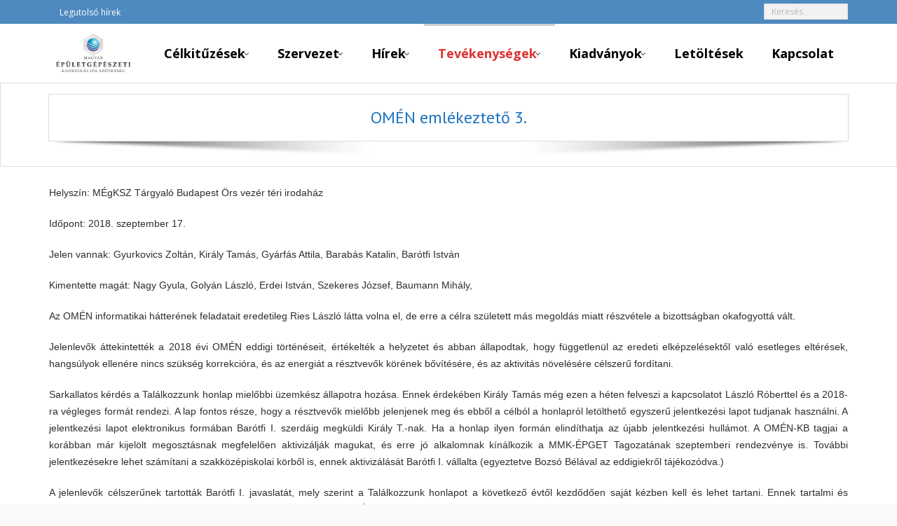

--- FILE ---
content_type: text/html; charset=UTF-8
request_url: https://www.megksz.hu/omen-emlekezteto-3/
body_size: 81489
content:
<!DOCTYPE html>

<html lang="hu">
<head>
<meta name="google-site-verification" content="7QR2CbbhcOLt6DqwyBuqS43JBJY94ftL2QOORlQ0d5A" />
<!-- Google Tag Manager -->
<script>(function(w,d,s,l,i){w[l]=w[l]||[];w[l].push({'gtm.start':
new Date().getTime(),event:'gtm.js'});var f=d.getElementsByTagName(s)[0],
j=d.createElement(s),dl=l!='dataLayer'?'&l='+l:'';j.async=true;j.src=
'https://www.googletagmanager.com/gtm.js?id='+i+dl;f.parentNode.insertBefore(j,f);
})(window,document,'script','dataLayer','GTM-N2WZTV7');</script>
<!-- End Google Tag Manager -->
	<meta charset="UTF-8" />
<meta name="viewport" content="width=device-width" />
<link rel="profile" href="//gmpg.org/xfn/11" />
<link rel="pingback" href="https://www.megksz.hu/xmlrpc.php" />

<title>OMÉN emlékeztető 3. &#8211; Magyar Épületgépészeti Koordinációs Szövetség</title>
<!-- SEO optimised using built in premium theme features from ThinkUpThemes - http://www.thinkupthemes.com/ -->
<meta name="description" content="A Szövetség újragondolt célkitűzése alapvetően az épületgépészet és a környező világ közötti viszonyok értékelése, elemzése, stratégia kidolgozása és egyfajta tükör állítása, melyben a szakterület jól, reálisan látja magát, mozgásterét és tennivalóit."/>
<meta name="keywords" content="MÉgKSZ, épgépkoord, épületgépészet, találkozzunk"/>
<!-- ThinkUpThemes SEO -->

<link rel='dns-prefetch' href='//dl.dropboxusercontent.com' />
<link rel='dns-prefetch' href='//fonts.googleapis.com' />
<link rel='dns-prefetch' href='//s.w.org' />
<link rel="alternate" type="application/rss+xml" title="Magyar Épületgépészeti Koordinációs Szövetség &raquo; hírcsatorna" href="https://www.megksz.hu/feed/" />
<link rel="alternate" type="application/rss+xml" title="Magyar Épületgépészeti Koordinációs Szövetség &raquo; hozzászólás hírcsatorna" href="https://www.megksz.hu/comments/feed/" />
		<script type="text/javascript">
			window._wpemojiSettings = {"baseUrl":"https:\/\/s.w.org\/images\/core\/emoji\/11.2.0\/72x72\/","ext":".png","svgUrl":"https:\/\/s.w.org\/images\/core\/emoji\/11.2.0\/svg\/","svgExt":".svg","source":{"concatemoji":"https:\/\/www.megksz.hu\/wp-includes\/js\/wp-emoji-release.min.js?ver=5.1.21"}};
			!function(e,a,t){var n,r,o,i=a.createElement("canvas"),p=i.getContext&&i.getContext("2d");function s(e,t){var a=String.fromCharCode;p.clearRect(0,0,i.width,i.height),p.fillText(a.apply(this,e),0,0);e=i.toDataURL();return p.clearRect(0,0,i.width,i.height),p.fillText(a.apply(this,t),0,0),e===i.toDataURL()}function c(e){var t=a.createElement("script");t.src=e,t.defer=t.type="text/javascript",a.getElementsByTagName("head")[0].appendChild(t)}for(o=Array("flag","emoji"),t.supports={everything:!0,everythingExceptFlag:!0},r=0;r<o.length;r++)t.supports[o[r]]=function(e){if(!p||!p.fillText)return!1;switch(p.textBaseline="top",p.font="600 32px Arial",e){case"flag":return s([55356,56826,55356,56819],[55356,56826,8203,55356,56819])?!1:!s([55356,57332,56128,56423,56128,56418,56128,56421,56128,56430,56128,56423,56128,56447],[55356,57332,8203,56128,56423,8203,56128,56418,8203,56128,56421,8203,56128,56430,8203,56128,56423,8203,56128,56447]);case"emoji":return!s([55358,56760,9792,65039],[55358,56760,8203,9792,65039])}return!1}(o[r]),t.supports.everything=t.supports.everything&&t.supports[o[r]],"flag"!==o[r]&&(t.supports.everythingExceptFlag=t.supports.everythingExceptFlag&&t.supports[o[r]]);t.supports.everythingExceptFlag=t.supports.everythingExceptFlag&&!t.supports.flag,t.DOMReady=!1,t.readyCallback=function(){t.DOMReady=!0},t.supports.everything||(n=function(){t.readyCallback()},a.addEventListener?(a.addEventListener("DOMContentLoaded",n,!1),e.addEventListener("load",n,!1)):(e.attachEvent("onload",n),a.attachEvent("onreadystatechange",function(){"complete"===a.readyState&&t.readyCallback()})),(n=t.source||{}).concatemoji?c(n.concatemoji):n.wpemoji&&n.twemoji&&(c(n.twemoji),c(n.wpemoji)))}(window,document,window._wpemojiSettings);
		</script>
		<style type="text/css">
img.wp-smiley,
img.emoji {
	display: inline !important;
	border: none !important;
	box-shadow: none !important;
	height: 1em !important;
	width: 1em !important;
	margin: 0 .07em !important;
	vertical-align: -0.1em !important;
	background: none !important;
	padding: 0 !important;
}
</style>
	<link rel='stylesheet' id='siteorigin-panels-front-css'  href='https://www.megksz.hu/wp-content/plugins/thinkup-panels/css/front.css?ver=2.4.9' type='text/css' media='all' />
<link rel='stylesheet' id='thinkup-panels-front-css'  href='https://www.megksz.hu/wp-content/plugins/thinkup-panels/thinkup-customization/css/thinkup-front.css?ver=2.4.9' type='text/css' media='all' />
<link rel='stylesheet' id='wp-block-library-css'  href='https://www.megksz.hu/wp-includes/css/dist/block-library/style.min.css?ver=5.1.21' type='text/css' media='all' />
<link rel='stylesheet' id='contact-form-7-css'  href='https://www.megksz.hu/wp-content/plugins/contact-form-7/includes/css/styles.css?ver=4.9.2' type='text/css' media='all' />
<link rel='stylesheet' id='thinkup-google-fonts-css'  href='//fonts.googleapis.com/css?family=Open+Sans%3A300%2C400%2C600%2C700%7CPT+Sans%3A300%2C400%2C600%2C700%7CRaleway%3A300%2C400%2C600%2C700&#038;subset=latin%2Clatin-ext' type='text/css' media='all' />
<link rel='stylesheet' id='prettyPhoto-css'  href='https://www.megksz.hu/wp-content/themes/Alante_Pro/lib/extentions/prettyPhoto/css/prettyPhoto.css?ver=3.1.6' type='text/css' media='all' />
<link rel='stylesheet' id='thinkup-bootstrap-css'  href='https://www.megksz.hu/wp-content/themes/Alante_Pro/lib/extentions/bootstrap/css/bootstrap.min.css?ver=2.3.2' type='text/css' media='all' />
<link rel='stylesheet' id='dashicons-css'  href='https://www.megksz.hu/wp-includes/css/dashicons.min.css?ver=5.1.21' type='text/css' media='all' />
<link rel='stylesheet' id='font-awesome-css'  href='https://www.megksz.hu/wp-content/themes/Alante_Pro/lib/extentions/font-awesome/css/font-awesome.min.css?ver=4.7.0' type='text/css' media='all' />
<link rel='stylesheet' id='genericons-css'  href='https://www.megksz.hu/wp-content/themes/Alante_Pro/lib/extentions/genericons/genericons.css?ver=3.0.2' type='text/css' media='all' />
<link rel='stylesheet' id='thinkup-shortcodes-css'  href='https://www.megksz.hu/wp-content/themes/Alante_Pro/styles/style-shortcodes.css?ver=1.8.8' type='text/css' media='all' />
<link rel='stylesheet' id='thinkup-style-css'  href='https://www.megksz.hu/wp-content/themes/Alante_Pro/style.css?ver=1.8.8' type='text/css' media='all' />
<link rel='stylesheet' id='thinkup-portfolio-css'  href='https://www.megksz.hu/wp-content/themes/Alante_Pro/styles/style-portfolio.css?ver=1.8.8' type='text/css' media='all' />
<link rel='stylesheet' id='thinkup-responsive-css'  href='https://www.megksz.hu/wp-content/themes/Alante_Pro/styles/style-responsive.css?ver=1.8.8' type='text/css' media='all' />
<script type='text/javascript' src='https://www.megksz.hu/wp-includes/js/jquery/jquery.js?ver=1.12.4'></script>
<script type='text/javascript' src='https://www.megksz.hu/wp-includes/js/jquery/jquery-migrate.min.js?ver=1.4.1'></script>
<script type='text/javascript' src='https://www.megksz.hu/wp-content/themes/Alante_Pro/lib/scripts/plugins/sticky/jquery.sticky.js?ver=true'></script>
<script type='text/javascript' src='https://www.megksz.hu/wp-content/themes/Alante_Pro/lib/scripts/plugins/videoBG/jquery.videoBG.js?ver=0.2'></script>
<script type='text/javascript'>
/* <![CDATA[ */
var PiTweetScroll = {"ajaxrequests":"https:\/\/www.megksz.hu\/wp-admin\/admin-ajax.php"};
/* ]]> */
</script>
<script type='text/javascript' src='https://www.megksz.hu/wp-content/themes/Alante_Pro/lib/widgets/twitterfeed/js/jquery.tweetscroll.js?ver=5.1.21'></script>
<link rel='https://api.w.org/' href='https://www.megksz.hu/wp-json/' />
<link rel="EditURI" type="application/rsd+xml" title="RSD" href="https://www.megksz.hu/xmlrpc.php?rsd" />
<link rel="wlwmanifest" type="application/wlwmanifest+xml" href="https://www.megksz.hu/wp-includes/wlwmanifest.xml" /> 
<meta name="generator" content="WordPress 5.1.21" />
<link rel="canonical" href="https://www.megksz.hu/omen-emlekezteto-3/" />
<link rel='shortlink' href='https://www.megksz.hu/?p=12387' />
<link rel="alternate" type="application/json+oembed" href="https://www.megksz.hu/wp-json/oembed/1.0/embed?url=https%3A%2F%2Fwww.megksz.hu%2Fomen-emlekezteto-3%2F" />
<link rel="alternate" type="text/xml+oembed" href="https://www.megksz.hu/wp-json/oembed/1.0/embed?url=https%3A%2F%2Fwww.megksz.hu%2Fomen-emlekezteto-3%2F&#038;format=xml" />
<script type="text/javascript">
(function(url){
	if(/(?:Chrome\/26\.0\.1410\.63 Safari\/537\.31|WordfenceTestMonBot)/.test(navigator.userAgent)){ return; }
	var addEvent = function(evt, handler) {
		if (window.addEventListener) {
			document.addEventListener(evt, handler, false);
		} else if (window.attachEvent) {
			document.attachEvent('on' + evt, handler);
		}
	};
	var removeEvent = function(evt, handler) {
		if (window.removeEventListener) {
			document.removeEventListener(evt, handler, false);
		} else if (window.detachEvent) {
			document.detachEvent('on' + evt, handler);
		}
	};
	var evts = 'contextmenu dblclick drag dragend dragenter dragleave dragover dragstart drop keydown keypress keyup mousedown mousemove mouseout mouseover mouseup mousewheel scroll'.split(' ');
	var logHuman = function() {
		if (window.wfLogHumanRan) { return; }
		window.wfLogHumanRan = true;
		var wfscr = document.createElement('script');
		wfscr.type = 'text/javascript';
		wfscr.async = true;
		wfscr.src = url + '&r=' + Math.random();
		(document.getElementsByTagName('head')[0]||document.getElementsByTagName('body')[0]).appendChild(wfscr);
		for (var i = 0; i < evts.length; i++) {
			removeEvent(evts[i], logHuman);
		}
	};
	for (var i = 0; i < evts.length; i++) {
		addEvent(evts[i], logHuman);
	}
})('//www.megksz.hu/?wordfence_lh=1&hid=2EABB0D7ADE05C310686520EC8CDA1A7');
</script><link rel="Shortcut Icon" type="image/x-icon" href="http://www.megksz.hu/wp-content/uploads/2017/11/megksz_flavicon.jpg" /><style type="text/css">
#content, #content button, #content input, #content select, #content textarea { font-size:14px}
#introaction-core, #introaction-core button, #introaction-core input, #introaction-core select, #introaction-core textarea { font-size:14px}
#outroaction-core, #outroaction-core button, #outroaction-core input, #outroaction-core select, #outroaction-core textarea { font-size:14px}
#footer-core h3 { font-size:16px}
#header #header-core .menu > li > a, #header-responsive li a { font-size:18px}
#header #header-core .sub-menu a { font-size:16px}
#footer-core, #footer-core button, #footer-core input, #footer-core select, #footer-core textarea, #footer-core .widget { font-size:14px}
#sub-footer-core, #sub-footer-core a { font-size:14px}
#sidebar h3.widget-title { font-size:12px}
</style>
<style type="text/css">
a,
#pre-header .header-links .sub-menu a:hover,
#header .header-links .sub-menu a:hover,
#header .header-links .sub-menu .current-menu-item a,
#header .menu > li.current_page_item > a span:first-child,
#header .menu > li.current-menu-ancestor > a span:first-child,
#header .menu > li.menu-hover > a span:first-child,
#header .menu > li > a:hover span:first-child,
#footer-core a:hover,
#sub-footer-core a:hover,
.widget_rss li a,
.thinkup_widget_recentcomments .quote:before,
#sidebar .thinkup_widget_twitterfeed a,
.entry-meta a:hover,
.comment-author a:hover,
.comment .reply a:hover,
.comment-meta a:hover,
.page-template-template-archive-php #main-core a:hover,
.page-template-template-sitemap-php #main-core a:hover,
ul.iconfont i,
.pricing-table i,
.pricing-table .pricing-title,
.pricing-table .pricing-price,
.sc-carousel.carousel-portfolio .entry-content h4 a:hover,
.services-builder.style1 .iconimage i,
.services-builder.style1 .iconimage a:hover i.fa-inverse,
.services-builder.style1 .iconmain .iconurl a,
.services-builder.style2 .iconimage i,
.services-builder.style2 .iconimage a:hover i.fa-inverse,
.services-builder.style2 .iconmain .iconurl a {
	color: #cecece;
}
.sc-carousel .entry-content h4 a:hover {
	color: #cecece !important;
}.pag li a:hover,
.pag li.current span,
.navigation.pagination .nav-links a:hover,
.navigation.pagination .nav-links a.current,
.navigation.pagination .nav-links span:hover,
.navigation.pagination .nav-links span.current,
#slider .rslides-content.style2 .featured-link a,
.thinkupslider-sc .rslides-content.style2 .featured-link a
.image-overlay.overlay2 .image-overlay-inner,
#footer .thinkup_widget_tagscloud a:hover,
.blog-style1 .more-link a:hover span,
.blog-style1 .blog-thumb .hover-link:hover,
.blog-style1 .blog-thumb .hover-zoom:hover,
.button.style1:hover,
.button.style2:hover,
.button.style3:hover,
.button.style4:hover,
.sc-carousel a.prev:hover,
.sc-carousel a.next:hover,
.pricing-table.style2,
.accordion.style2 .accordion-heading .accordion-toggle:before,
.iconfull.style2 .iconimage a:hover i,
.iconfull.style2 .iconimage i.fa-inverse,
.carousel-portfolio-builder.style2 .sc-carousel.carousel-portfolio a.prev:hover,
.carousel-portfolio-builder.style2 .sc-carousel.carousel-portfolio a.next:hover,
.carousel-portfolio-builder.style2 .sc-carousel-button:hover,
.services-builder.style1 .iconimage a:hover i,
.services-builder.style1 .iconimage i.fa-inverse,
.services-builder.style2 .iconimage a:hover i,
.services-builder.style2 .iconimage i.fa-inverse {
	background: #cecece;
}
.image-overlay .hover-zoom:hover,
.image-overlay .hover-link:hover {
	background: #cecece !important;
}.themebutton,
.themebutton2,
button,
html input[type="button"],
input[type="reset"],
input[type="submit"],
#sidebar .thinkup_widget_flickr a .image-overlay,
#sidebar .popular-posts a .image-overlay,
#sidebar .recent-comments a .image-overlay,
#sidebar .recent-posts a .image-overlay {
	background-color: #cecece;
}.pag li a:hover,
.pag li.current span,
.navigation.pagination .nav-links a:hover,
.navigation.pagination .nav-links a.current,
.navigation.pagination .nav-links span:hover,
.navigation.pagination .nav-links span.current,
#slider .rslides-content.style2 .featured-link a,
.thinkupslider-sc .rslides-content.style2 .featured-link a,
#sidebar .widget_tag_cloud a:hover,
#footer .widget_tag_cloud a:hover,
#footer .thinkup_widget_flickr img:hover,
#footer .popular-posts:hover img,
#footer .recent-comments:hover img,
#footer .recent-posts:hover img,
#sidebar .thinkup_widget_tagscloud a:hover,
#footer .thinkup_widget_tagscloud a:hover,
.pricing-table.style2 .pricing-link a,
.iconfull.style2 .iconimage a:hover i,
.iconfull.style1 .iconimage i.fa-inverse,
.iconfull.style2 .iconimage i.fa-inverse,
.iconfull.style1 .iconimage a:hover i.fa-inverse,
.carousel-portfolio-builder.style2 .sc-carousel.carousel-portfolio a.prev:hover,
.carousel-portfolio-builder.style2 .sc-carousel.carousel-portfolio a.next:hover,
.carousel-portfolio-builder.style2 .sc-carousel-button:hover,
.services-builder.style1 .iconimage i,
.services-builder.style2 .iconimage i {
	border-color: #cecece;
}blockquote.style2, q.style2,
.notification .icon:before {
	border-left-color: #cecece;
}#footer,
#sidebar .thinkup_widget_tabs li.active h3.widget-title {
	border-top-color: #cecece;
}#sidebar h3.widget-title:after {
	border-bottom-color: #cecece;
}#header .menu > li.current_page_item > a,
#header .menu > li.current-menu-ancestor > a,
#header .menu > li.menu-hover > a,
#header .menu > li > a:hover {
	-webkit-box-shadow: inset 0 3px 0 0 #cecece;
	-moz-box-shadow: inset 0 3px 0 0 #cecece;
	-ms-box-shadow: inset 0 3px 0 0 #cecece;
	-o-box-shadow: inset 0 3px 0 0 #cecece;
	box-shadow: inset 0 3px 0 0 #cecece;
}
.image-overlay {
	-webkit-box-shadow: inset 0px -4px 0px 0px #cecece !important;
	-moz-box-shadow: inset 0px -4px 0px 0px #cecece !important;
	-ms-box-shadow: inset 0px -4px 0px 0px #cecece !important;
	-o-box-shadow: inset 0px -4px 0px 0px #cecece !important;
	box-shadow: inset 0px -4px 0px 0px #cecece !important;
}
.blog-style1 .blog-thumb:hover .image-overlay {
	-webkit-box-shadow: inset 0px -4px 0px 0px #cecece;
	-moz-box-shadow: inset 0px -4px 0px 0px #cecece;
	-ms-box-shadow: inset 0px -4px 0px 0px #cecece;
	-o-box-shadow: inset 0px -4px 0px 0px #cecece;
	box-shadow: inset 0px -4px 0px 0px #cecece;
}
.iconfull.style1 .iconimage a:hover i.fa-inverse {
	-webkit-box-shadow: inset 0px -70px 0px 0px #cecece;
	-moz-box-shadow: inset 0px -70px 0px 0px #cecece;
	-ms-box-shadow: inset 0px -70px 0px 0px #cecece;
	-o-box-shadow: inset 0px -70px 0px 0px #cecece;
	box-shadow: inset 0px -70px 0px 0px #cecece;
}#filter.portfolio-filter li a:hover,
#filter.portfolio-filter li a.selected {
	color: #cecece;
}#filter.portfolio-filter li a:hover,
#filter.portfolio-filter li a.selected {
	border-bottom-color: #cecece;
}</style>
<style>#body-core {background: #ffffff;}#introaction-core h1, #introaction-core h2, #introaction-core h3, #introaction-core h4, #introaction-core h5, #introaction-core h6,#outroaction-core h1, #outroaction-core h2, #outroaction-core h3, #outroaction-core h4, #outroaction-core h5, #outroaction-core h6,#content h1, #content h2, #content h3, #content h4, #content h5, #content h6 {color: #1e73be;}body,button,input,select,textarea,.action-teaser {color: #2e2e2e;}#content a {color: #1e73be;}#content a:hover {color: #dd3333;}#pre-header {background: #4e8abf !important;border: none !important;}#pre-header .header-links li a {background: none !important;}#pre-header-social li,#pre-header-social li:last-child {border-color: #4e8abf !important;}#pre-header .header-links .menu-hover > a,#pre-header .header-links > ul > li > a:hover {background: #dd3333 !important;}#pre-header .header-links > ul > li a,#pre-header-social li {color: #FFFFFF !important;}#pre-header .header-links .menu-hover > a,#pre-header .menu > li.current-menu-item > a,#pre-header .menu > li.current-menu-ancestor > a,#pre-header .header-links > ul > li > a:hover {color: #e6e6e6 !important;}#pre-header .header-links .sub-menu {background: #FFFFFF !important;}#pre-header .header-links .sub-menu a:hover {background: #d8d8d8 !important;}#pre-header .header-links .sub-menu a {color: #4e8abf !important;}#pre-header .header-links .sub-menu a:hover,#pre-header .header-links .sub-menu .current-menu-item a {color: #4e8abf !important;}#pre-header .header-links .sub-menu,#pre-header .header-links .sub-menu li {border-color: #FFFFFF !important;}#header,#header-sticky {background: #ffffff !important;border-bottom-color: #ffffff !important;}#header-links {border: none;}#header .menu > li > a span,#header-sticky .menu > li > a span {border-color: #ffffff !important;}.header-style2 #header-links {background: #ffffff !important;border-bottom-color: #ffffff !important;}.header-style2 #header .header-links > ul > li > a {border-color: #ffffff !important;}#header .menu > li.menu-hover > a,#header .menu > li.current-menu-item > a,#header .menu > li.current-menu-ancestor > a,#header .menu > li > a:hover,#header-sticky .menu > li.menu-hover > a,#header-sticky .menu > li.current-menu-item > a,#header-sticky .menu > li.current-menu-ancestor > a,#header-sticky .menu > li > a:hover {background: #FFFFFF !important;}#logo h1, #logo-sticky h1 {color: #FFFFFF !important;}#logo .site-description {color: #FFFFFF !important;}#header .header-links > ul > li a,#header .header-links > ul > li a span,#header-sticky .header-links > ul > li a,#header-sticky .header-links > ul > li a span {color: #000000 !important;}.header-style2 #header .menu > li.menu-hover > a,.header-style2 #header .menu > li.current-menu-item > a,.header-style2 #header .menu > li.current-menu-ancestor > a,.header-style2 #header .menu > li > a:hover {	border-color: #dd3333 !important;}#header .menu > li.menu-hover > a,#header .menu > li.current-menu-item > a,#header .menu > li.current-menu-ancestor > a,#header .menu > li > a:hover,#header .menu > li.menu-hover > a span,#header .menu > li.current-menu-item > a span,#header .menu > li.current-menu-ancestor > a span,#header .menu > li > a:hover span,#header-sticky .menu > li.menu-hover > a,#header-sticky .menu > li.current-menu-item > a,#header-sticky .menu > li.current-menu-ancestor > a,#header-sticky .menu > li > a:hover,#header-sticky .menu > li.menu-hover > a span,#header-sticky .menu > li.current-menu-item > a span,#header-sticky .menu > li.current-menu-ancestor > a span,#header-sticky .menu > li > a:hover span {color: #dd3333 !important;}#header .menu > li.menu-hover > a span,#header .menu > li.current-menu-item > a span,#header .menu > li.current-menu-ancestor > a span,#header .menu > li > a:hover span,#header-sticky .menu > li.menu-hover > a span,#header-sticky .menu > li.current-menu-item > a span,#header-sticky .menu > li.current-menu-ancestor > a span,#header-sticky .menu > li > a:hover span {	border-color: #dd3333 !important;}#header .header-links .sub-menu,#header-sticky .header-links .sub-menu {background: #ffffff !important;}#header .header-links .sub-menu li:hover,#header .header-links .sub-menu .current-menu-item,#header-sticky .header-links .sub-menu li:hover,#header-sticky .header-links .sub-menu .current-menu-item {background: #c6c6c6 !important;}#header .header-links .header-thinkupmega > .sub-menu > li:hover,#header-sticky .header-links .header-thinkupmega > .sub-menu > li:hover {background: inherit !important;}#header .header-links .sub-menu a,#header-sticky .header-links .sub-menu a {color: #000000 !important;}#header .header-links .sub-menu a:hover,#header .header-links .sub-menu .current-menu-item a,#header-sticky .header-links .sub-menu a:hover,#header-sticky .header-links .sub-menu .current-menu-item a {color: #dd3333 !important;}#header .header-links .sub-menu,#header .header-links .sub-menu li,#header-sticky .header-links .sub-menu,#header-sticky .header-links .sub-menu li {border-color: #FFFFFF !important;}.header-style2 #header .header-links .sub-menu,.header-style2 #header-sticky .header-links .sub-menu {border-color: #FFFFFF !important;}#header-nav .btn-navbar {background-color: #1e73be !important;border-color: #1e73be !important;}#header-nav .btn-navbar:hover {background-color: #dd3333 !important;border-color: #dd3333 !important;}#header-nav .btn-navbar .icon-bar {background-color: #FFFFFF !important;}#header-nav .btn-navbar:hover .icon-bar {background-color: #FFFFFF !important;}#header-responsive-inner {background: #1e73be !important;-webkit-box-shadow: -25px 0 0 0 #1e73be, 25px 0 0 0 #1e73be;-moz-box-shadow: -25px 0 0 0 #1e73be, 25px 0 0 0 #1e73be;-ms-box-shadow: -25px 0 0 0 #1e73be, 25px 0 0 0 #1e73be;-o-box-shadow: -25px 0 0 0 #1e73be, 25px 0 0 0 #1e73be;box-shadow: -25px 0 0 0 #1e73be, 25px 0 0 0 #1e73be;}#header-responsive-inner.in.collapse {overflow: visible;}#header-responsive li a:hover,#header-responsive li.current_page_item > a {background: #dd3333 !important;-webkit-box-shadow: -25px 0 0 0 #dd3333, 25px 0 0 0 #dd3333;-moz-box-shadow: -25px 0 0 0 #dd3333, 25px 0 0 0 #dd3333;-ms-box-shadow: -25px 0 0 0 #dd3333, 25px 0 0 0 #dd3333;-o-box-shadow: -25px 0 0 0 #dd3333, 25px 0 0 0 #dd3333;box-shadow: -25px 0 0 0 #dd3333, 25px 0 0 0 #dd3333;}#header-responsive-inner.in.collapse {overflow: visible;}#header-responsive li a {color: #ffffff !important;}#header-responsive li a:hover,#header-responsive li.current_page_item > a,#header-responsive .sub-menu-show > a {color: #1e73be !important;}#header-responsive-inner,#header-responsive li a {border-color: #FFFFFF !important;}#intro {background: #FFFFFF !important;}#intro .page-title {color: #1e73be !important;}#intro .page-title:after {border-color: #1e73be !important;}#intro #breadcrumbs,#intro #breadcrumbs a:hover {color: #ffffff !important;}#intro #breadcrumbs a {color: #1e73be !important;}#footer {background: #424242;border: none;}#footer-core h3 {color: #FFFFFF;}#footer-core h3 span {border-color: #FFFFFF;}#footer-core,#footer-core p {color: #FFFFFF !important;}#footer-core a {color: #FFFFFF !important;}#footer-core a:hover {color: #FFFFFF !important;}#sub-footer {background: #FFFFFF;border-color: #FFFFFF;}#sub-footer-core {color: #1e73be;}#sub-footer-core a {color: #1e73be;}#sub-footer-core a:hover {color: #dd3333;}</style>
<style type="text/css">
/* DEMO */
.thinkup-demosite.home #slider .rslides.rslides1 img {
background-position: top 30% center !important;
}
#logo h1 {
font-family: georgia;
font-style: italic;
}
#introaction-core h3, 
#outroaction-core h3 {
font-size: 16px;
font-weight: bold;
}
#intro.option1 .page-title {
font-size: 24px;
}
.portfolio-wrapper .column-1 img.wp-post-image {
width: 100%;
}
.sd2-ress-wrapper {   
    max-height: 400px !important;
}
.home #content img.lightbox {
    width: 303px;
}
</style>
<link rel="icon" href="https://www.megksz.hu/wp-content/uploads/2017/06/cropped-MEgKSZ_logo-150x150.jpg" sizes="32x32" />
<link rel="icon" href="https://www.megksz.hu/wp-content/uploads/2017/06/cropped-MEgKSZ_logo-285x285.jpg" sizes="192x192" />
<link rel="apple-touch-icon-precomposed" href="https://www.megksz.hu/wp-content/uploads/2017/06/cropped-MEgKSZ_logo-285x285.jpg" />
<meta name="msapplication-TileImage" content="https://www.megksz.hu/wp-content/uploads/2017/06/cropped-MEgKSZ_logo-285x285.jpg" />
		<style type="text/css" id="wp-custom-css">
			/*
Itt adhatunk meg saját CSS kódot.

Kattintsunk a fenti segítség ikonra a további információkhoz.
*/
.ai1ec_event .p-meta
{
	display: none;
}

#sub-footer {
	display: none !important;
}

#header .header-links>ul>li.menu-parent>a {
    padding-right: 26px !important;
}		</style>
		</head>

<body class="page-template-default page page-id-12387 wp-custom-logo layout-responsive layout-wide">
<!-- Google Tag Manager (noscript) -->
<noscript><iframe src="https://www.googletagmanager.com/ns.html?id=GTM-N2WZTV7"
height="0" width="0" style="display:none;visibility:hidden"></iframe></noscript>
<!-- End Google Tag Manager (noscript) -->
<div id="body-core" class="hfeed site">

	<header>

	<div id="site-header">

		
		<div id="pre-header">
		<div class="wrap-safari">
	    	<div id="pre-header-core" class="main-navigation">
  
						<div id="pre-header-links-inner" class="header-links"><ul id="menu-1_pre-header" class="menu"><li id="menu-item-13127" class="menu-item menu-item-type-custom menu-item-object-custom menu-item-13127"><a href="http://www.megksz.hu/aktualis/hirek/">Legutolsó hírek</a></li>
</ul></div>			
			<div id="pre-header-search">	<form method="get" class="searchform" action="https://www.megksz.hu/" role="search">
		<input type="text" class="search" name="s" value="" placeholder="Keresés" />
		<input type="submit" class="searchsubmit" name="submit" value="Keresés" />
	</form>
</div>
			
		</div>
		</div>
		</div>
		<!-- #pre-header -->

		<div id="header">
		<div id="header-core">

			<div id="logo">
			<a rel="home" href="https://www.megksz.hu/"><img src="http://www.megksz.hu/wp-content/uploads/2017/06/MEgKSZ_logo-e1498559380313.jpg" alt="Logo"></a>			</div>

			<div id="header-links" class="main-navigation">
				<div id="header-links-inner" class="header-links">

				<ul id="menu-2_primary_header" class="menu"><li id="menu-item-11332" class="menu-item menu-item-type-post_type menu-item-object-page menu-item-has-children"><a href="https://www.megksz.hu/celkituzesek/"><span>Célkitűzések</span></a>
<ul class="sub-menu">
	<li id="menu-item-11954" class="menu-item menu-item-type-post_type menu-item-object-page"><a href="https://www.megksz.hu/szovetseg/a-megksz-strategia-alapgondolatai-2-2/">A MÉgKSZ-STRATÉGIA ALAPGONDOLATAI</a></li>
	<li id="menu-item-13182" class="menu-item menu-item-type-custom menu-item-object-custom"><a href="http://www.megksz.hu/wp-content/uploads/2020/02/FELHÍVÁS-tagságra.pdf">Felhívás MÉgKSZ tagságra</a></li>
</ul>
</li>
<li id="menu-item-11328" class="menu-item menu-item-type-post_type menu-item-object-page menu-item-has-children"><a href="https://www.megksz.hu/szovetseg/"><span>Szervezet</span></a>
<ul class="sub-menu">
	<li id="menu-item-13623" class="menu-item menu-item-type-post_type menu-item-object-page"><a href="https://www.megksz.hu/alapszabaly/">ALAPSZABÁLY</a></li>
	<li id="menu-item-11827" class="menu-item menu-item-type-post_type menu-item-object-page"><a href="https://www.megksz.hu/szovetseg/tagsag/">Tagság</a></li>
	<li id="menu-item-13635" class="menu-item menu-item-type-post_type menu-item-object-page"><a href="https://www.megksz.hu/tagsagi-dijak/">Tagsági díjak</a></li>
	<li id="menu-item-13794" class="menu-item menu-item-type-post_type menu-item-object-page"><a href="https://www.megksz.hu/megallapodas-tagsagra/">Megállapodás tagságra</a></li>
	<li id="menu-item-11838" class="menu-item menu-item-type-post_type menu-item-object-page"><a href="https://www.megksz.hu/szovetseg/elnokseg/">Elnökség</a></li>
	<li id="menu-item-12194" class="menu-item menu-item-type-post_type menu-item-object-page menu-item-has-children"><a href="https://www.megksz.hu/korabbi-elnokok/">Korábbi Elnökök</a>
	<ul class="sub-menu">
		<li id="menu-item-12191" class="menu-item menu-item-type-post_type menu-item-object-page"><a href="https://www.megksz.hu/meszlery-celesztin/">Meszléry Celesztín</a></li>
		<li id="menu-item-12190" class="menu-item menu-item-type-post_type menu-item-object-page"><a href="https://www.megksz.hu/moczar-gabor/">Móczár Gábor</a></li>
		<li id="menu-item-12189" class="menu-item menu-item-type-post_type menu-item-object-page"><a href="https://www.megksz.hu/matuz-geza/">Matuz Géza</a></li>
		<li id="menu-item-12188" class="menu-item menu-item-type-post_type menu-item-object-page"><a href="https://www.megksz.hu/zoltan-attila/">Zoltán Attila</a></li>
	</ul>
</li>
	<li id="menu-item-11329" class="menu-item menu-item-type-post_type menu-item-object-page"><a href="https://www.megksz.hu/szovetseg/titkarsag/">Titkárság</a></li>
</ul>
</li>
<li id="menu-item-11338" class="menu-item menu-item-type-post_type menu-item-object-page menu-item-has-children"><a href="https://www.megksz.hu/aktualis/hirek/"><span>Hírek</span></a>
<ul class="sub-menu">
	<li id="menu-item-13585" class="menu-item menu-item-type-post_type menu-item-object-page"><a href="https://www.megksz.hu/megksz-jubileumi-unnepsege/">MÉgKSZ jubileumi ünnepsége</a></li>
	<li id="menu-item-13410" class="menu-item menu-item-type-post_type menu-item-object-post"><a href="https://www.megksz.hu/felhivas-epitoipari-nivodijra-2022/">Felhívás Építőipari Nívódíjra 2023</a></li>
	<li id="menu-item-13422" class="menu-item menu-item-type-post_type menu-item-object-post"><a href="https://www.megksz.hu/epuletgepesz-es-kozmu-vitorlaskupa-2022/">Épületgépész vitorláskupa 2022</a></li>
	<li id="menu-item-13430" class="menu-item menu-item-type-post_type menu-item-object-post"><a href="https://www.megksz.hu/epuletgepesz-teniszverseny-2022/">Épületgépész teniszverseny 2022.</a></li>
	<li id="menu-item-13402" class="menu-item menu-item-type-post_type menu-item-object-post"><a href="https://www.megksz.hu/epuletgepeszet-szimbolum-ertekeles-elso-korben/">Épületgépész(et) szimbólum – értékelés első körben</a></li>
	<li id="menu-item-13384" class="menu-item menu-item-type-post_type menu-item-object-post"><a href="https://www.megksz.hu/megjelent-az-epuletgepeszet-evkonyve-2021/">Megjelent az ÉPÜLETGÉPÉSZET Évkönyve 2021</a></li>
	<li id="menu-item-13388" class="menu-item menu-item-type-post_type menu-item-object-post"><a href="https://www.megksz.hu/a-szovetseg-feladatai-2022-re/">A Szövetség feladatai 2022-re</a></li>
	<li id="menu-item-13380" class="menu-item menu-item-type-post_type menu-item-object-post"><a href="https://www.megksz.hu/paradigmavaltas-szuksegessege-az-epuletgepeszetben/">&#8220;Paradigmaváltás&#8221; szükségessége az épületgépészetben</a></li>
	<li id="menu-item-13198" class="menu-item menu-item-type-post_type menu-item-object-post"><a href="https://www.megksz.hu/megjelent-az-epuletgepeszet-evkonyve-2020/">Megjelent az ÉPÜLETGÉPÉSZET Évkönyve 2020</a></li>
	<li id="menu-item-13206" class="menu-item menu-item-type-post_type menu-item-object-post"><a href="https://www.megksz.hu/ujabb-rehva-allasfoglalas-koronavirussal-kapcsolatban/">Újabb REHVA állásfoglalás koronavírussal kapcsolatban</a></li>
	<li id="menu-item-13209" class="menu-item menu-item-type-post_type menu-item-object-post"><a href="https://www.megksz.hu/javaslat-epuletgepesz-diplomakovetesi-rendszer-edpr-kialakitasara/">Javaslat Épületgépész Diplomakövetési Rendszer (ÉDPR) kialakítására</a></li>
	<li id="menu-item-13057" class="menu-item menu-item-type-post_type menu-item-object-post"><a href="https://www.megksz.hu/epitok-napja-2020-virtualisan/">ÉPÍTŐK NAPJA 2020 virtuálisan</a></li>
</ul>
</li>
<li id="menu-item-11327" class="menu-item menu-item-type-post_type menu-item-object-page current-menu-ancestor current_page_ancestor menu-item-has-children"><a href="https://www.megksz.hu/tevekenysegek/"><span>Tevékenységek</span></a>
<ul class="sub-menu">
	<li id="menu-item-13747" class="menu-item menu-item-type-post_type menu-item-object-page"><a href="https://www.megksz.hu/alapitvanyok/">ALAPÍTVÁNYOK</a></li>
	<li id="menu-item-13452" class="menu-item menu-item-type-post_type menu-item-object-page menu-item-has-children"><a href="https://www.megksz.hu/projektek/">Projektek</a>
	<ul class="sub-menu">
		<li id="menu-item-13462" class="menu-item menu-item-type-post_type menu-item-object-page menu-item-has-children"><a href="https://www.megksz.hu/constructskills4life-projekt/">ConstructSkills4LIFE projekt</a>
		<ul class="sub-menu">
			<li id="menu-item-13607" class="menu-item menu-item-type-post_type menu-item-object-page"><a href="https://www.megksz.hu/a-projekt-zarojelentese/">A projekt zárójelentése</a></li>
			<li id="menu-item-13600" class="menu-item menu-item-type-post_type menu-item-object-page"><a href="https://www.megksz.hu/projektvideo/">Projektvideó</a></li>
		</ul>
</li>
		<li id="menu-item-13338" class="menu-item menu-item-type-post_type menu-item-object-page"><a href="https://www.megksz.hu/maradj-epuletgepesz-utanpotlas-neveles-a-fenntarthatosag-jegyeben/">Maradj épületgépész – utánpótlás-nevelés a fenntarthatóság jegyében</a></li>
	</ul>
</li>
	<li id="menu-item-11373" class="menu-item menu-item-type-post_type menu-item-object-page menu-item-has-children"><a href="https://www.megksz.hu/egyuttmukodes/">Együttműködés</a>
	<ul class="sub-menu">
		<li id="menu-item-12431" class="menu-item menu-item-type-post_type menu-item-object-page"><a href="https://www.megksz.hu/mernok-ujsag-a-szakma-egyuttmukodeserol/">Mérnök újság a szakma együttműködéséről</a></li>
	</ul>
</li>
	<li id="menu-item-11375" class="menu-item menu-item-type-post_type menu-item-object-page current-menu-ancestor current_page_ancestor menu-item-has-children"><a href="http://www.megksz.hu/talalkozzunk/">Rendezvények</a>
	<ul class="sub-menu">
		<li id="menu-item-12415" class="menu-item menu-item-type-post_type menu-item-object-page current-menu-ancestor current-menu-parent current_page_parent current_page_ancestor menu-item-has-children"><a href="https://www.megksz.hu/omen-2018/">OMÉN</a>
		<ul class="sub-menu">
			<li id="menu-item-12469" class="menu-item menu-item-type-post_type menu-item-object-page"><a href="https://www.megksz.hu/omen-elozmenye/">OMÉN előzménye</a></li>
			<li id="menu-item-12414" class="menu-item menu-item-type-post_type menu-item-object-page"><a href="https://www.megksz.hu/munkaanyag-az-omen-kb-alakulasahoz/">Munkaanyag az OMÉN-KB alakulásához</a></li>
			<li id="menu-item-12399" class="menu-item menu-item-type-post_type menu-item-object-page"><a href="https://www.megksz.hu/omen-emlekezteto-1/">OMÉN emlékeztető 1.</a></li>
			<li id="menu-item-12408" class="menu-item menu-item-type-post_type menu-item-object-page"><a href="https://www.megksz.hu/megallapodas-omen-2018-balra/">Megállapodás OMÉN 2018. Bálra</a></li>
			<li id="menu-item-12398" class="menu-item menu-item-type-post_type menu-item-object-page"><a href="https://www.megksz.hu/omen-emlekezteto-2/">OMÉN emlékeztető 2.</a></li>
			<li id="menu-item-12281" class="menu-item menu-item-type-post_type menu-item-object-page"><a href="https://www.megksz.hu/felhivas-az-orszagos-magyar-epuletgepeszet-napja-2018-evi-rendezvenyeire/">Felhívás  az OMÉN 2018. évi rendezvényeire</a></li>
			<li id="menu-item-12397" class="menu-item menu-item-type-post_type menu-item-object-page current-menu-item page_item page-item-12387 current_page_item"><a href="https://www.megksz.hu/omen-emlekezteto-3/">OMÉN emlékeztető 3.</a></li>
		</ul>
</li>
		<li id="menu-item-11372" class="menu-item menu-item-type-post_type menu-item-object-page menu-item-has-children"><a href="https://www.megksz.hu/szovetseg/elismeresek-dijak/">Elismerések, díjak</a>
		<ul class="sub-menu">
			<li id="menu-item-12910" class="menu-item menu-item-type-post_type menu-item-object-post"><a href="https://www.megksz.hu/epuletgepeszetert-2019-evi-dijazottjai/">ÉPÜLETGÉPÉSZETÉRT 2019. évi díjazottjai</a></li>
			<li id="menu-item-12902" class="menu-item menu-item-type-post_type menu-item-object-post"><a href="https://www.megksz.hu/epuletgepeszeti-nivodij-2019/">2019. évi Épületgépészeti Nívódíj</a></li>
			<li id="menu-item-12291" class="menu-item menu-item-type-post_type menu-item-object-page"><a href="https://www.megksz.hu/epuletgepeszeti-nivodij-2018/">Épületgépészeti Nívódíj 2018</a></li>
			<li id="menu-item-12346" class="menu-item menu-item-type-post_type menu-item-object-page"><a href="https://www.megksz.hu/epuletgepeszetert-dij-2018/">Épületgépészetért Díj 2018.</a></li>
		</ul>
</li>
	</ul>
</li>
	<li id="menu-item-11374" class="menu-item menu-item-type-post_type menu-item-object-page menu-item-has-children"><a href="https://www.megksz.hu/kozhasznu-kapcsolatepites/">Pályázatok</a>
	<ul class="sub-menu">
		<li id="menu-item-13340" class="menu-item menu-item-type-post_type menu-item-object-post"><a href="https://www.megksz.hu/palyazati-felhivas-epuletgepeszet-szimbolumra/">Pályázati felhívás ÉPÜLETGÉPÉSZ(ET) szimbólumra</a></li>
	</ul>
</li>
</ul>
</li>
<li id="menu-item-13372" class="menu-item menu-item-type-post_type menu-item-object-page menu-item-has-children"><a href="https://www.megksz.hu/kiadvanyok-2/"><span>Kiadványok</span></a>
<ul class="sub-menu">
	<li id="menu-item-13276" class="menu-item menu-item-type-post_type menu-item-object-page"><a href="https://www.megksz.hu/kiadvanyok/">ÉPÜLETGÉPÉSZET Évkönyve</a></li>
	<li id="menu-item-13569" class="menu-item menu-item-type-post_type menu-item-object-page"><a href="https://www.megksz.hu/szereloipar-tortenete/">A MAGYAR ÉPÜLETGÉPÉSZETI SZERELŐIPAR TÖRTÉNETE</a></li>
	<li id="menu-item-12709" class="menu-item menu-item-type-post_type menu-item-object-page menu-item-has-children"><a href="https://www.megksz.hu/epuletgepeszeti-felsooktatas/">Írások az Épületgépészeti felsőoktatásról</a>
	<ul class="sub-menu">
		<li id="menu-item-13314" class="menu-item menu-item-type-post_type menu-item-object-page"><a href="https://www.megksz.hu/egyetemi-modellvaltas/">Egyetemi modellváltás</a></li>
		<li id="menu-item-13010" class="menu-item menu-item-type-post_type menu-item-object-page"><a href="https://www.megksz.hu/az-epuletgepeszeti-felsooktatas-aktualis-feladatai/">Az épületgépészeti felsőoktatás aktuális feladatai</a></li>
		<li id="menu-item-13180" class="menu-item menu-item-type-custom menu-item-object-custom"><a target="_blank" href="http://www.megksz.hu/wp-content/uploads/2020/01/A-javaslat.pdf">Javaslat Épületgépész Diplomakövetési Rendszer (ÉDPR) kialakítására</a></li>
		<li id="menu-item-12943" class="menu-item menu-item-type-post_type menu-item-object-page"><a href="https://www.megksz.hu/az-epuletgepeszeti-felsooktatas-aktualis-kerdesei/">Merre tovább épületgépészeti felsőoktatás?</a></li>
		<li id="menu-item-12705" class="menu-item menu-item-type-post_type menu-item-object-page"><a href="https://www.megksz.hu/epuletgepeszeti-felsooktatas-a-bolognai-folyamat-tukreben/">Épületgépészeti felsőoktatás a Bolognai folyamat tükrében</a></li>
		<li id="menu-item-12698" class="menu-item menu-item-type-post_type menu-item-object-page"><a href="https://www.megksz.hu/hazai-epuletgepeszeti-felso-oktatasunk-tennivaloi-a-kulfoldi-kitekintesek-alapjan-2/">Hazai épületgépészeti felső oktatásunk tennivalói a külföldi kitekintések alapján</a></li>
		<li id="menu-item-12563" class="menu-item menu-item-type-post_type menu-item-object-page"><a href="https://www.megksz.hu/az-epuletgepeszet-oktatasa-nemetorszagban-2/">Az épületgépészet oktatása Németországban</a></li>
		<li id="menu-item-12533" class="menu-item menu-item-type-post_type menu-item-object-page"><a href="https://www.megksz.hu/az-epuletgepeszet-szakterulet-oktatasa-az-olasz-felsooktatasban/">Az épületgépészet szakterület oktatása az olasz felsőoktatásban</a></li>
		<li id="menu-item-12562" class="menu-item menu-item-type-post_type menu-item-object-page"><a href="https://www.megksz.hu/az-epuletgepeszet-felsofoku-oktatasa-szlovakiaban/">Az épületgépészet felsőfokú oktatása Szlovákiában</a></li>
		<li id="menu-item-12532" class="menu-item menu-item-type-post_type menu-item-object-page"><a href="https://www.megksz.hu/epuletgepeszeti-felsooktatas-romaniaban/">Épületgépészeti felsőoktatás Romániában</a></li>
		<li id="menu-item-12593" class="menu-item menu-item-type-post_type menu-item-object-page"><a href="https://www.megksz.hu/az-epuletgepeszet-felsofoku-oktatasa-azsiaban/">Az épületgépészet felsőfokú oktatása Ázsiában</a></li>
		<li id="menu-item-12495" class="menu-item menu-item-type-post_type menu-item-object-page"><a href="https://www.megksz.hu/az-epuletgepeszeti-felsooktatas-helyzeterol/">A magyar épületgépészeti felsőoktatás helyzetéről</a></li>
	</ul>
</li>
	<li id="menu-item-11376" class="menu-item menu-item-type-post_type menu-item-object-page menu-item-has-children"><a href="http://www.megksz.hu/magyar-epuletgepeszeti-koordinacios-szovetseg-celkituzesek-ujragondolva/">Tanulmányok</a>
	<ul class="sub-menu">
		<li id="menu-item-12114" class="menu-item menu-item-type-post_type menu-item-object-page"><a href="https://www.megksz.hu/magyar-epuletgepeszeti-koordinacios-szovetseg-celkituzesek-ujragondolva/">Magyar Épületgépészeti Koordinációs Szövetség – célkitűzések újragondolva</a></li>
		<li id="menu-item-12762" class="menu-item menu-item-type-post_type menu-item-object-page"><a href="https://www.megksz.hu/a-szovetseg-2019-evi-sulyponti-feladatai/">A szövetség 2019. évi súlyponti feladatai</a></li>
		<li id="menu-item-13373" class="menu-item menu-item-type-post_type menu-item-object-page"><a href="https://www.megksz.hu/20-eves-a-magyar-epuletgepeszeti-koordinacios-szovetseg/">20 éves a Magyar Épületgépészeti Koordinációs Szövetség</a></li>
	</ul>
</li>
</ul>
</li>
<li id="menu-item-11434" class="menu-item menu-item-type-post_type menu-item-object-page"><a href="https://www.megksz.hu/letoltesek/"><span>Letöltések</span></a></li>
<li id="menu-item-11324" class="menu-item menu-item-type-post_type menu-item-object-page"><a href="https://www.megksz.hu/kapcsolat/"><span>Kapcsolat</span></a></li>
</ul>
				</div>
			</div>
			<!-- #header-links .main-navigation -->

			<div id="header-nav"><a class="btn-navbar" data-toggle="collapse" data-target=".nav-collapse"><span class="icon-bar"></span><span class="icon-bar"></span><span class="icon-bar"></span></a></div>
		</div>

			<div id="header-responsive"><div id="header-responsive-inner" class="responsive-links nav-collapse collapse"><ul id="menu-2_primary_header-1" class=""><li id="res-menu-item-11332" class="menu-item menu-item-type-post_type menu-item-object-page menu-item-has-children"><a href="https://www.megksz.hu/celkituzesek/"><span>Célkitűzések</span></a>
<ul class="sub-menu">
	<li id="res-menu-item-11954" class="menu-item menu-item-type-post_type menu-item-object-page"><a href="https://www.megksz.hu/szovetseg/a-megksz-strategia-alapgondolatai-2-2/">&#45; A MÉgKSZ-STRATÉGIA ALAPGONDOLATAI</a></li>
	<li id="res-menu-item-13182" class="menu-item menu-item-type-custom menu-item-object-custom"><a href="http://www.megksz.hu/wp-content/uploads/2020/02/FELHÍVÁS-tagságra.pdf">&#45; Felhívás MÉgKSZ tagságra</a></li>
</ul>
</li>
<li id="res-menu-item-11328" class="menu-item menu-item-type-post_type menu-item-object-page menu-item-has-children"><a href="https://www.megksz.hu/szovetseg/"><span>Szervezet</span></a>
<ul class="sub-menu">
	<li id="res-menu-item-13623" class="menu-item menu-item-type-post_type menu-item-object-page"><a href="https://www.megksz.hu/alapszabaly/">&#45; ALAPSZABÁLY</a></li>
	<li id="res-menu-item-11827" class="menu-item menu-item-type-post_type menu-item-object-page"><a href="https://www.megksz.hu/szovetseg/tagsag/">&#45; Tagság</a></li>
	<li id="res-menu-item-13635" class="menu-item menu-item-type-post_type menu-item-object-page"><a href="https://www.megksz.hu/tagsagi-dijak/">&#45; Tagsági díjak</a></li>
	<li id="res-menu-item-13794" class="menu-item menu-item-type-post_type menu-item-object-page"><a href="https://www.megksz.hu/megallapodas-tagsagra/">&#45; Megállapodás tagságra</a></li>
	<li id="res-menu-item-11838" class="menu-item menu-item-type-post_type menu-item-object-page"><a href="https://www.megksz.hu/szovetseg/elnokseg/">&#45; Elnökség</a></li>
	<li id="res-menu-item-12194" class="menu-item menu-item-type-post_type menu-item-object-page menu-item-has-children"><a href="https://www.megksz.hu/korabbi-elnokok/">&#45; Korábbi Elnökök</a>
	<ul class="sub-menu">
		<li id="res-menu-item-12191" class="menu-item menu-item-type-post_type menu-item-object-page"><a href="https://www.megksz.hu/meszlery-celesztin/">&#45; &#45; Meszléry Celesztín</a></li>
		<li id="res-menu-item-12190" class="menu-item menu-item-type-post_type menu-item-object-page"><a href="https://www.megksz.hu/moczar-gabor/">&#45; &#45; Móczár Gábor</a></li>
		<li id="res-menu-item-12189" class="menu-item menu-item-type-post_type menu-item-object-page"><a href="https://www.megksz.hu/matuz-geza/">&#45; &#45; Matuz Géza</a></li>
		<li id="res-menu-item-12188" class="menu-item menu-item-type-post_type menu-item-object-page"><a href="https://www.megksz.hu/zoltan-attila/">&#45; &#45; Zoltán Attila</a></li>
	</ul>
</li>
	<li id="res-menu-item-11329" class="menu-item menu-item-type-post_type menu-item-object-page"><a href="https://www.megksz.hu/szovetseg/titkarsag/">&#45; Titkárság</a></li>
</ul>
</li>
<li id="res-menu-item-11338" class="menu-item menu-item-type-post_type menu-item-object-page menu-item-has-children"><a href="https://www.megksz.hu/aktualis/hirek/"><span>Hírek</span></a>
<ul class="sub-menu">
	<li id="res-menu-item-13585" class="menu-item menu-item-type-post_type menu-item-object-page"><a href="https://www.megksz.hu/megksz-jubileumi-unnepsege/">&#45; MÉgKSZ jubileumi ünnepsége</a></li>
	<li id="res-menu-item-13410" class="menu-item menu-item-type-post_type menu-item-object-post"><a href="https://www.megksz.hu/felhivas-epitoipari-nivodijra-2022/">&#45; Felhívás Építőipari Nívódíjra 2023</a></li>
	<li id="res-menu-item-13422" class="menu-item menu-item-type-post_type menu-item-object-post"><a href="https://www.megksz.hu/epuletgepesz-es-kozmu-vitorlaskupa-2022/">&#45; Épületgépész vitorláskupa 2022</a></li>
	<li id="res-menu-item-13430" class="menu-item menu-item-type-post_type menu-item-object-post"><a href="https://www.megksz.hu/epuletgepesz-teniszverseny-2022/">&#45; Épületgépész teniszverseny 2022.</a></li>
	<li id="res-menu-item-13402" class="menu-item menu-item-type-post_type menu-item-object-post"><a href="https://www.megksz.hu/epuletgepeszet-szimbolum-ertekeles-elso-korben/">&#45; Épületgépész(et) szimbólum – értékelés első körben</a></li>
	<li id="res-menu-item-13384" class="menu-item menu-item-type-post_type menu-item-object-post"><a href="https://www.megksz.hu/megjelent-az-epuletgepeszet-evkonyve-2021/">&#45; Megjelent az ÉPÜLETGÉPÉSZET Évkönyve 2021</a></li>
	<li id="res-menu-item-13388" class="menu-item menu-item-type-post_type menu-item-object-post"><a href="https://www.megksz.hu/a-szovetseg-feladatai-2022-re/">&#45; A Szövetség feladatai 2022-re</a></li>
	<li id="res-menu-item-13380" class="menu-item menu-item-type-post_type menu-item-object-post"><a href="https://www.megksz.hu/paradigmavaltas-szuksegessege-az-epuletgepeszetben/">&#45; "Paradigmaváltás" szükségessége az épületgépészetben</a></li>
	<li id="res-menu-item-13198" class="menu-item menu-item-type-post_type menu-item-object-post"><a href="https://www.megksz.hu/megjelent-az-epuletgepeszet-evkonyve-2020/">&#45; Megjelent az ÉPÜLETGÉPÉSZET Évkönyve 2020</a></li>
	<li id="res-menu-item-13206" class="menu-item menu-item-type-post_type menu-item-object-post"><a href="https://www.megksz.hu/ujabb-rehva-allasfoglalas-koronavirussal-kapcsolatban/">&#45; Újabb REHVA állásfoglalás koronavírussal kapcsolatban</a></li>
	<li id="res-menu-item-13209" class="menu-item menu-item-type-post_type menu-item-object-post"><a href="https://www.megksz.hu/javaslat-epuletgepesz-diplomakovetesi-rendszer-edpr-kialakitasara/">&#45; Javaslat Épületgépész Diplomakövetési Rendszer (ÉDPR) kialakítására</a></li>
	<li id="res-menu-item-13057" class="menu-item menu-item-type-post_type menu-item-object-post"><a href="https://www.megksz.hu/epitok-napja-2020-virtualisan/">&#45; ÉPÍTŐK NAPJA 2020 virtuálisan</a></li>
</ul>
</li>
<li id="res-menu-item-11327" class="menu-item menu-item-type-post_type menu-item-object-page current-menu-ancestor current_page_ancestor menu-item-has-children"><a href="https://www.megksz.hu/tevekenysegek/"><span>Tevékenységek</span></a>
<ul class="sub-menu">
	<li id="res-menu-item-13747" class="menu-item menu-item-type-post_type menu-item-object-page"><a href="https://www.megksz.hu/alapitvanyok/">&#45; ALAPÍTVÁNYOK</a></li>
	<li id="res-menu-item-13452" class="menu-item menu-item-type-post_type menu-item-object-page menu-item-has-children"><a href="https://www.megksz.hu/projektek/">&#45; Projektek</a>
	<ul class="sub-menu">
		<li id="res-menu-item-13462" class="menu-item menu-item-type-post_type menu-item-object-page menu-item-has-children"><a href="https://www.megksz.hu/constructskills4life-projekt/">&#45; &#45; ConstructSkills4LIFE projekt</a>
		<ul class="sub-menu">
			<li id="res-menu-item-13607" class="menu-item menu-item-type-post_type menu-item-object-page"><a href="https://www.megksz.hu/a-projekt-zarojelentese/">&#45; &#45; &#45; A projekt zárójelentése</a></li>
			<li id="res-menu-item-13600" class="menu-item menu-item-type-post_type menu-item-object-page"><a href="https://www.megksz.hu/projektvideo/">&#45; &#45; &#45; Projektvideó</a></li>
		</ul>
</li>
		<li id="res-menu-item-13338" class="menu-item menu-item-type-post_type menu-item-object-page"><a href="https://www.megksz.hu/maradj-epuletgepesz-utanpotlas-neveles-a-fenntarthatosag-jegyeben/">&#45; &#45; Maradj épületgépész – utánpótlás-nevelés a fenntarthatóság jegyében</a></li>
	</ul>
</li>
	<li id="res-menu-item-11373" class="menu-item menu-item-type-post_type menu-item-object-page menu-item-has-children"><a href="https://www.megksz.hu/egyuttmukodes/">&#45; Együttműködés</a>
	<ul class="sub-menu">
		<li id="res-menu-item-12431" class="menu-item menu-item-type-post_type menu-item-object-page"><a href="https://www.megksz.hu/mernok-ujsag-a-szakma-egyuttmukodeserol/">&#45; &#45; Mérnök újság a szakma együttműködéséről</a></li>
	</ul>
</li>
	<li id="res-menu-item-11375" class="menu-item menu-item-type-post_type menu-item-object-page current-menu-ancestor current_page_ancestor menu-item-has-children"><a href="http://www.megksz.hu/talalkozzunk/">&#45; Rendezvények</a>
	<ul class="sub-menu">
		<li id="res-menu-item-12415" class="menu-item menu-item-type-post_type menu-item-object-page current-menu-ancestor current-menu-parent current_page_parent current_page_ancestor menu-item-has-children"><a href="https://www.megksz.hu/omen-2018/">&#45; &#45; OMÉN</a>
		<ul class="sub-menu">
			<li id="res-menu-item-12469" class="menu-item menu-item-type-post_type menu-item-object-page"><a href="https://www.megksz.hu/omen-elozmenye/">&#45; &#45; &#45; OMÉN előzménye</a></li>
			<li id="res-menu-item-12414" class="menu-item menu-item-type-post_type menu-item-object-page"><a href="https://www.megksz.hu/munkaanyag-az-omen-kb-alakulasahoz/">&#45; &#45; &#45; Munkaanyag az OMÉN-KB alakulásához</a></li>
			<li id="res-menu-item-12399" class="menu-item menu-item-type-post_type menu-item-object-page"><a href="https://www.megksz.hu/omen-emlekezteto-1/">&#45; &#45; &#45; OMÉN emlékeztető 1.</a></li>
			<li id="res-menu-item-12408" class="menu-item menu-item-type-post_type menu-item-object-page"><a href="https://www.megksz.hu/megallapodas-omen-2018-balra/">&#45; &#45; &#45; Megállapodás OMÉN 2018. Bálra</a></li>
			<li id="res-menu-item-12398" class="menu-item menu-item-type-post_type menu-item-object-page"><a href="https://www.megksz.hu/omen-emlekezteto-2/">&#45; &#45; &#45; OMÉN emlékeztető 2.</a></li>
			<li id="res-menu-item-12281" class="menu-item menu-item-type-post_type menu-item-object-page"><a href="https://www.megksz.hu/felhivas-az-orszagos-magyar-epuletgepeszet-napja-2018-evi-rendezvenyeire/">&#45; &#45; &#45; Felhívás  az OMÉN 2018. évi rendezvényeire</a></li>
			<li id="res-menu-item-12397" class="menu-item menu-item-type-post_type menu-item-object-page current-menu-item page_item page-item-12387 current_page_item"><a href="https://www.megksz.hu/omen-emlekezteto-3/">&#45; &#45; &#45; OMÉN emlékeztető 3.</a></li>
		</ul>
</li>
		<li id="res-menu-item-11372" class="menu-item menu-item-type-post_type menu-item-object-page menu-item-has-children"><a href="https://www.megksz.hu/szovetseg/elismeresek-dijak/">&#45; &#45; Elismerések, díjak</a>
		<ul class="sub-menu">
			<li id="res-menu-item-12910" class="menu-item menu-item-type-post_type menu-item-object-post"><a href="https://www.megksz.hu/epuletgepeszetert-2019-evi-dijazottjai/">&#45; &#45; &#45; ÉPÜLETGÉPÉSZETÉRT 2019. évi díjazottjai</a></li>
			<li id="res-menu-item-12902" class="menu-item menu-item-type-post_type menu-item-object-post"><a href="https://www.megksz.hu/epuletgepeszeti-nivodij-2019/">&#45; &#45; &#45; 2019. évi Épületgépészeti Nívódíj</a></li>
			<li id="res-menu-item-12291" class="menu-item menu-item-type-post_type menu-item-object-page"><a href="https://www.megksz.hu/epuletgepeszeti-nivodij-2018/">&#45; &#45; &#45; Épületgépészeti Nívódíj 2018</a></li>
			<li id="res-menu-item-12346" class="menu-item menu-item-type-post_type menu-item-object-page"><a href="https://www.megksz.hu/epuletgepeszetert-dij-2018/">&#45; &#45; &#45; Épületgépészetért Díj 2018.</a></li>
		</ul>
</li>
	</ul>
</li>
	<li id="res-menu-item-11374" class="menu-item menu-item-type-post_type menu-item-object-page menu-item-has-children"><a href="https://www.megksz.hu/kozhasznu-kapcsolatepites/">&#45; Pályázatok</a>
	<ul class="sub-menu">
		<li id="res-menu-item-13340" class="menu-item menu-item-type-post_type menu-item-object-post"><a href="https://www.megksz.hu/palyazati-felhivas-epuletgepeszet-szimbolumra/">&#45; &#45; Pályázati felhívás ÉPÜLETGÉPÉSZ(ET) szimbólumra</a></li>
	</ul>
</li>
</ul>
</li>
<li id="res-menu-item-13372" class="menu-item menu-item-type-post_type menu-item-object-page menu-item-has-children"><a href="https://www.megksz.hu/kiadvanyok-2/"><span>Kiadványok</span></a>
<ul class="sub-menu">
	<li id="res-menu-item-13276" class="menu-item menu-item-type-post_type menu-item-object-page"><a href="https://www.megksz.hu/kiadvanyok/">&#45; ÉPÜLETGÉPÉSZET Évkönyve</a></li>
	<li id="res-menu-item-13569" class="menu-item menu-item-type-post_type menu-item-object-page"><a href="https://www.megksz.hu/szereloipar-tortenete/">&#45; A MAGYAR ÉPÜLETGÉPÉSZETI SZERELŐIPAR TÖRTÉNETE</a></li>
	<li id="res-menu-item-12709" class="menu-item menu-item-type-post_type menu-item-object-page menu-item-has-children"><a href="https://www.megksz.hu/epuletgepeszeti-felsooktatas/">&#45; Írások az Épületgépészeti felsőoktatásról</a>
	<ul class="sub-menu">
		<li id="res-menu-item-13314" class="menu-item menu-item-type-post_type menu-item-object-page"><a href="https://www.megksz.hu/egyetemi-modellvaltas/">&#45; &#45; Egyetemi modellváltás</a></li>
		<li id="res-menu-item-13010" class="menu-item menu-item-type-post_type menu-item-object-page"><a href="https://www.megksz.hu/az-epuletgepeszeti-felsooktatas-aktualis-feladatai/">&#45; &#45; Az épületgépészeti felsőoktatás aktuális feladatai</a></li>
		<li id="res-menu-item-13180" class="menu-item menu-item-type-custom menu-item-object-custom"><a target="_blank" href="http://www.megksz.hu/wp-content/uploads/2020/01/A-javaslat.pdf">&#45; &#45; Javaslat Épületgépész Diplomakövetési Rendszer (ÉDPR) kialakítására</a></li>
		<li id="res-menu-item-12943" class="menu-item menu-item-type-post_type menu-item-object-page"><a href="https://www.megksz.hu/az-epuletgepeszeti-felsooktatas-aktualis-kerdesei/">&#45; &#45; Merre tovább épületgépészeti felsőoktatás?</a></li>
		<li id="res-menu-item-12705" class="menu-item menu-item-type-post_type menu-item-object-page"><a href="https://www.megksz.hu/epuletgepeszeti-felsooktatas-a-bolognai-folyamat-tukreben/">&#45; &#45; Épületgépészeti felsőoktatás a Bolognai folyamat tükrében</a></li>
		<li id="res-menu-item-12698" class="menu-item menu-item-type-post_type menu-item-object-page"><a href="https://www.megksz.hu/hazai-epuletgepeszeti-felso-oktatasunk-tennivaloi-a-kulfoldi-kitekintesek-alapjan-2/">&#45; &#45; Hazai épületgépészeti felső oktatásunk tennivalói a külföldi kitekintések alapján</a></li>
		<li id="res-menu-item-12563" class="menu-item menu-item-type-post_type menu-item-object-page"><a href="https://www.megksz.hu/az-epuletgepeszet-oktatasa-nemetorszagban-2/">&#45; &#45; Az épületgépészet oktatása Németországban</a></li>
		<li id="res-menu-item-12533" class="menu-item menu-item-type-post_type menu-item-object-page"><a href="https://www.megksz.hu/az-epuletgepeszet-szakterulet-oktatasa-az-olasz-felsooktatasban/">&#45; &#45; Az épületgépészet szakterület oktatása az olasz felsőoktatásban</a></li>
		<li id="res-menu-item-12562" class="menu-item menu-item-type-post_type menu-item-object-page"><a href="https://www.megksz.hu/az-epuletgepeszet-felsofoku-oktatasa-szlovakiaban/">&#45; &#45; Az épületgépészet felsőfokú oktatása Szlovákiában</a></li>
		<li id="res-menu-item-12532" class="menu-item menu-item-type-post_type menu-item-object-page"><a href="https://www.megksz.hu/epuletgepeszeti-felsooktatas-romaniaban/">&#45; &#45; Épületgépészeti felsőoktatás Romániában</a></li>
		<li id="res-menu-item-12593" class="menu-item menu-item-type-post_type menu-item-object-page"><a href="https://www.megksz.hu/az-epuletgepeszet-felsofoku-oktatasa-azsiaban/">&#45; &#45; Az épületgépészet felsőfokú oktatása Ázsiában</a></li>
		<li id="res-menu-item-12495" class="menu-item menu-item-type-post_type menu-item-object-page"><a href="https://www.megksz.hu/az-epuletgepeszeti-felsooktatas-helyzeterol/">&#45; &#45; A magyar épületgépészeti felsőoktatás helyzetéről</a></li>
	</ul>
</li>
	<li id="res-menu-item-11376" class="menu-item menu-item-type-post_type menu-item-object-page menu-item-has-children"><a href="http://www.megksz.hu/magyar-epuletgepeszeti-koordinacios-szovetseg-celkituzesek-ujragondolva/">&#45; Tanulmányok</a>
	<ul class="sub-menu">
		<li id="res-menu-item-12114" class="menu-item menu-item-type-post_type menu-item-object-page"><a href="https://www.megksz.hu/magyar-epuletgepeszeti-koordinacios-szovetseg-celkituzesek-ujragondolva/">&#45; &#45; Magyar Épületgépészeti Koordinációs Szövetség – célkitűzések újragondolva</a></li>
		<li id="res-menu-item-12762" class="menu-item menu-item-type-post_type menu-item-object-page"><a href="https://www.megksz.hu/a-szovetseg-2019-evi-sulyponti-feladatai/">&#45; &#45; A szövetség 2019. évi súlyponti feladatai</a></li>
		<li id="res-menu-item-13373" class="menu-item menu-item-type-post_type menu-item-object-page"><a href="https://www.megksz.hu/20-eves-a-magyar-epuletgepeszeti-koordinacios-szovetseg/">&#45; &#45; 20 éves a Magyar Épületgépészeti Koordinációs Szövetség</a></li>
	</ul>
</li>
</ul>
</li>
<li id="res-menu-item-11434" class="menu-item menu-item-type-post_type menu-item-object-page"><a href="https://www.megksz.hu/letoltesek/"><span>Letöltések</span></a></li>
<li id="res-menu-item-11324" class="menu-item menu-item-type-post_type menu-item-object-page"><a href="https://www.megksz.hu/kapcsolat/"><span>Kapcsolat</span></a></li>
</ul></div></div>
		</div>
		<!-- #header -->
		</div>
		
			</header>
	<!-- header -->

	<div id="intro" class="option1"><div id="intro-core"><h1 class="page-title"><span><span>OMÉN emlékeztető 3.</span></span></h1></div><div class="action-shadow"></div></div>
			
	<div id="content">
	<div id="content-core">

		<div id="main">
		
		<div id="main-core">
			
				
		<article id="post-12387" class="post-12387 page type-page status-publish hentry">

		<p style="text-align: justify;"><span style="font-family: arial, helvetica, sans-serif;">Helyszín: MÉgKSZ Tárgyaló Budapest Örs vezér téri irodaház</span></p>
<p style="text-align: justify;"><span style="font-family: arial, helvetica, sans-serif;">Időpont: 2018. szeptember 17.</span></p>
<p style="text-align: justify;"><span style="font-family: arial, helvetica, sans-serif;">Jelen vannak: Gyurkovics Zoltán, Király Tamás, Gyárfás Attila, Barabás Katalin, Barótfi István</span></p>
<p style="text-align: justify;"><span style="font-family: arial, helvetica, sans-serif;">Kimentette magát: Nagy Gyula, Golyán László, Erdei István, Szekeres József, Baumann Mihály,</span></p>
<p style="text-align: justify;"><span style="font-family: arial, helvetica, sans-serif;">Az OMÉN informatikai hátterének feladatait eredetileg Ries László látta volna el, de erre a célra született más megoldás miatt részvétele a bizottságban okafogyottá vált.</span></p>
<p style="text-align: justify;"><span style="font-family: arial, helvetica, sans-serif;">Jelenlevők áttekintették a 2018 évi OMÉN eddigi történéseit, értékelték a helyzetet és abban állapodtak, hogy függetlenül az eredeti elképzelésektől való esetleges eltérések, hangsúlyok ellenére nincs szükség korrekcióra, és az energiát a résztvevők körének bővítésére, és az aktivitás növelésére célszerű fordítani.</span></p>
<p style="text-align: justify;"><span style="font-family: arial, helvetica, sans-serif;">Sarkallatos kérdés a Találkozzunk honlap mielőbbi üzemkész állapotra hozása. Ennek érdekében Király Tamás még ezen a héten felveszi a kapcsolatot László Róberttel és a 2018-ra végleges formát rendezi. A lap fontos része, hogy a résztvevők mielőbb jelenjenek meg és ebből a célból a honlapról letölthető egyszerű jelentkezési lapot tudjanak használni. A jelentkezési lapot elektronikus formában Barótfi I. szerdáig megküldi Király T.-nak. Ha a honlap ilyen formán elindíthatja az újabb jelentkezési hullámot. A OMÉN-KB tagjai a korábban már kijelölt megosztásnak megfelelően aktivizálják magukat, és erre jó alkalomnak kínálkozik a MMK-ÉPGET Tagozatának szeptemberi rendezvénye is. További jelentkezésekre lehet számítani a szakközépiskolai körből is, ennek aktivizálását Barótfi I. vállalta (egyeztetve Bozsó Bélával az eddigiekről tájékozódva.)</span></p>
<p style="text-align: justify;"><span style="font-family: arial, helvetica, sans-serif;">A jelenlevők célszerűnek tartották Barótfi I. javaslatát, mely szerint a Találkozzunk honlapot a következő évtől kezdődően saját kézben kell és lehet tartani. Ennek tartalmi és üzemeltetési körülményeit az év végéig át gondolni és a 2018.-évi OMÉN értékelését követően kell a döntést meghozni.</span></p>
<p style="text-align: justify;"><span style="font-family: arial, helvetica, sans-serif;">Az OMÉN fővédnökének személyére vonatkozóan egyetértés volt Nagy Gyula személye, aki a bálon a köszöntőt is mondaná, és meg kell kisérelni egy kormányzati személyiség felkérését is. Ezt hivatalból az MMK elnökének célszerű intézni.</span></p>
<p style="text-align: justify;"><span style="font-family: arial, helvetica, sans-serif;">A következő megbeszélés időpontja 2018. október közepére tervezzük, helyszín MÉgKSZ tárgyaló (Bp. Örs vezér téri irodaház 5. emelet).</span></p>
<p style="text-align: justify;"><span style="font-family: arial, helvetica, sans-serif;">Budapest szeptember 18.</span></p>
<p style="text-align: justify;">
<p style="text-align: justify;"><span style="font-family: arial, helvetica, sans-serif;">                                                                                                   Barótfi István</span></p>
		
		</article>
			

		</div><!-- #main-core -->
		</div><!-- #main -->

			</div>
	</div><!-- #content -->

	
	<footer>
		<div id="footer"><div id="footer-core" class="option4"><div id="footer-col1" class="widget-area"><aside class="widget widget_text"><h3 class="footer-widget-title"><span>Szövetségünk főbb céljai:</span></h3>			<div class="textwidget"><p>Az épületgépészet alkalmazkodásának elősegítése a változó világ kihívásaihoz.</p>
</div>
		</aside><aside class="widget widget_text">			<div class="textwidget"><p>Erősíteni a szakterület társadalmi beágyazottságát.</p>
</div>
		</aside><aside class="widget widget_text">			<div class="textwidget"><p>Elemezni és értékelni a tudomány eredményeinek, tendenciáinak hatását, az ebben rejlő lehetőségeket.</p>
</div>
		</aside></div><div id="footer-col2" class="widget-area"><aside class="widget widget_tag_cloud"><h3 class="footer-widget-title"><span>Címkefelhő</span></h3><div class="tagcloud"><a href="https://www.megksz.hu/tag/csatornazas/" class="tag-cloud-link tag-link-73 tag-link-position-1" style="font-size: 8pt;" aria-label="Csatornázás (1 elem)">Csatornázás</a>
<a href="https://www.megksz.hu/tag/energiaellatas/" class="tag-cloud-link tag-link-72 tag-link-position-2" style="font-size: 8pt;" aria-label="Energiaellátás (1 elem)">Energiaellátás</a>
<a href="https://www.megksz.hu/tag/futestechnika/" class="tag-cloud-link tag-link-70 tag-link-position-3" style="font-size: 8pt;" aria-label="Fűtéstechnika (1 elem)">Fűtéstechnika</a>
<a href="https://www.megksz.hu/tag/hutestechnika/" class="tag-cloud-link tag-link-71 tag-link-position-4" style="font-size: 8pt;" aria-label="Hűtéstechnika (1 elem)">Hűtéstechnika</a>
<a href="https://www.megksz.hu/tag/komfortelmelet/" class="tag-cloud-link tag-link-68 tag-link-position-5" style="font-size: 8pt;" aria-label="Komfortelmélet (1 elem)">Komfortelmélet</a>
<a href="https://www.megksz.hu/tag/leg-es-klimatechnika/" class="tag-cloud-link tag-link-77 tag-link-position-6" style="font-size: 8pt;" aria-label="Lég- és Klímatechnika (1 elem)">Lég- és Klímatechnika</a>
<a href="https://www.megksz.hu/tag/specialis-epuletgepeszet/" class="tag-cloud-link tag-link-74 tag-link-position-7" style="font-size: 8pt;" aria-label="Speciális épületgépészet (1 elem)">Speciális épületgépészet</a>
<a href="https://www.megksz.hu/tag/szabalyozastechnika/" class="tag-cloud-link tag-link-75 tag-link-position-8" style="font-size: 8pt;" aria-label="Szabályozástechnika (1 elem)">Szabályozástechnika</a>
<a href="https://www.megksz.hu/tag/vizellatas/" class="tag-cloud-link tag-link-76 tag-link-position-9" style="font-size: 8pt;" aria-label="Vízellátás (1 elem)">Vízellátás</a>
<a href="https://www.megksz.hu/tag/epuletenergetika/" class="tag-cloud-link tag-link-69 tag-link-position-10" style="font-size: 8pt;" aria-label="Épületenergetika (1 elem)">Épületenergetika</a></div>
</aside></div><div id="footer-col3" class="widget-area"><aside class="widget thinkup_widget_recentposts"><h3 class="footer-widget-title"><span>Legutóbbi hírek</span></h3><div class="recent-posts"><div class="main"><a href="https://www.megksz.hu/epuletgepesz-teniszverseny-2022/">Épületgépész teniszverseny 2022.</a></div></div><div class="recent-posts"><div class="main"><a href="https://www.megksz.hu/epuletgepesz-es-kozmu-vitorlaskupa-2022/">Épületgépész vitorláskupa 2022</a></div></div><div class="recent-posts"><div class="main"><a href="https://www.megksz.hu/felhivas-epitoipari-nivodijra-2022/">Felhívás Építőipari Nívódíjra 2023</a></div></div></aside></div><div id="footer-col4" class="widget-area"><aside class="widget widget_archive"><h3 class="footer-widget-title"><span>Hírek, Archívum</span></h3>		<label class="screen-reader-text" for="archives-dropdown-2">Hírek, Archívum</label>
		<select id="archives-dropdown-2" name="archive-dropdown" onchange='document.location.href=this.options[this.selectedIndex].value;'>
			
			<option value="">Hónap kiválasztása</option>
				<option value='https://www.megksz.hu/2022/07/'> 2022 július &nbsp;(2)</option>
	<option value='https://www.megksz.hu/2022/05/'> 2022 május &nbsp;(2)</option>
	<option value='https://www.megksz.hu/2022/04/'> 2022 április &nbsp;(3)</option>
	<option value='https://www.megksz.hu/2021/10/'> 2021 október &nbsp;(1)</option>
	<option value='https://www.megksz.hu/2021/03/'> 2021 március &nbsp;(3)</option>
	<option value='https://www.megksz.hu/2020/06/'> 2020 június &nbsp;(1)</option>
	<option value='https://www.megksz.hu/2019/12/'> 2019 december &nbsp;(2)</option>
	<option value='https://www.megksz.hu/2019/09/'> 2019 szeptember &nbsp;(1)</option>
	<option value='https://www.megksz.hu/2018/12/'> 2018 december &nbsp;(2)</option>

		</select>
		</aside><aside class="widget widget_media_image"><img width="680" height="340" src="https://www.megksz.hu/wp-content/uploads/2017/11/megksz-logo.gif" class="image wp-image-12001  attachment-full size-full" alt="" style="max-width: 100%; height: auto;" /></aside><aside class="widget widget_text">			<div class="textwidget"><p>Webdesign: <a href="https://relevanciamarketing.hu//" target="_blank" rel="noopener">relevanciamarketing.hu</a></p>
</div>
		</aside></div></div></div><!-- #footer -->		
		<div id="sub-footer">
		<div id="sub-footer-core">	
		
			<div class="copyright">
			Developed by <a href="//www.thinkupthemes.com/" target="_blank">Think Up Themes Ltd</a>. Powered by <a href="//www.wordpress.org/" target="_blank">WordPress</a>.			</div>
			<!-- .copyright -->

						<div id="footer-menu" class="sub-footer-links"><ul id="menu-3_footer" class="menu"><li id="menu-item-11852" class="menu-item menu-item-type-post_type menu-item-object-page menu-item-11852"><a href="https://www.megksz.hu/archive/">Oldaltérkép</a></li>
<li id="menu-item-11953" class="menu-item menu-item-type-post_type menu-item-object-page menu-item-11953"><a href="https://www.megksz.hu/szovetseg/a-megksz-strategia-alapgondolatai-2-2/">A MÉgKSZ-STRATÉGIA ALAPGONDOLATAI</a></li>
<li id="menu-item-12619" class="menu-item menu-item-type-post_type menu-item-object-page menu-item-12619"><a href="https://www.megksz.hu/felhivas-az-omen-2019-evi-rendezvenyeire-2/">Felhívás az OMÉN 2019. évi rendezvényeire</a></li>
<li id="menu-item-12696" class="menu-item menu-item-type-post_type menu-item-object-page menu-item-12696"><a href="https://www.megksz.hu/hazai-epuletgepeszeti-felso-oktatasunk-tennivaloi-a-kulfoldi-kitekintesek-alapjan-2/">Hazai épületgépészeti felső oktatásunk tennivalói a külföldi kitekintések alapján</a></li>
<li id="menu-item-12703" class="menu-item menu-item-type-post_type menu-item-object-page menu-item-12703"><a href="https://www.megksz.hu/epuletgepeszeti-felsooktatas-a-bolognai-folyamat-tukreben/">Épületgépészeti felsőoktatás a Bolognai folyamat tükrében</a></li>
<li id="menu-item-12707" class="menu-item menu-item-type-post_type menu-item-object-page menu-item-12707"><a href="https://www.megksz.hu/epuletgepeszeti-felsooktatas/">Írások az Épületgépészeti felsőoktatásról</a></li>
<li id="menu-item-12760" class="menu-item menu-item-type-post_type menu-item-object-page menu-item-12760"><a href="https://www.megksz.hu/a-szovetseg-2019-evi-sulyponti-feladatai/">A szövetség 2019. évi súlyponti feladatai</a></li>
<li id="menu-item-12805" class="menu-item menu-item-type-post_type menu-item-object-page menu-item-12805"><a href="https://www.megksz.hu/tajekoztato-az-epuletgepeszek-balja-rendezeserol/">Tájékoztató az  ÉPÜLETGÉPÉSZEK BÁLJA rendezéséről</a></li>
<li id="menu-item-12840" class="menu-item menu-item-type-post_type menu-item-object-page menu-item-12840"><a href="https://www.megksz.hu/az-epuletgepeszet-jovokep-jelentosege-es-fobb-kerdesei/">Az épületgépészet-jövőkép jelentősége és főbb kérdései</a></li>
<li id="menu-item-12872" class="menu-item menu-item-type-post_type menu-item-object-page menu-item-12872"><a href="https://www.megksz.hu/20-eves-a-magyar-epuletgepeszeti-koordinacios-szovetseg/">20 éves a Magyar Épületgépészeti Koordinációs Szövetség</a></li>
<li id="menu-item-12880" class="menu-item menu-item-type-post_type menu-item-object-page menu-item-12880"><a href="https://www.megksz.hu/egyuttmukodes-a-szakmai-szervezetek-kozott/">Együttműködés a szakmai szervezetek között</a></li>
<li id="menu-item-12941" class="menu-item menu-item-type-post_type menu-item-object-page menu-item-12941"><a href="https://www.megksz.hu/az-epuletgepeszeti-felsooktatas-aktualis-kerdesei/">Merre tovább épületgépészeti felsőoktatás?</a></li>
<li id="menu-item-12971" class="menu-item menu-item-type-post_type menu-item-object-page menu-item-12971"><a href="https://www.megksz.hu/felhivas-megksz-tagsagra-2/">Felhívás MÉgKSZ tagságra</a></li>
<li id="menu-item-13274" class="menu-item menu-item-type-post_type menu-item-object-page menu-item-13274"><a href="https://www.megksz.hu/kiadvanyok/">ÉPÜLETGÉPÉSZET Évkönyve</a></li>
<li id="menu-item-13313" class="menu-item menu-item-type-post_type menu-item-object-page menu-item-13313"><a href="https://www.megksz.hu/egyetemi-modellvaltas/">Egyetemi modellváltás</a></li>
<li id="menu-item-13009" class="menu-item menu-item-type-post_type menu-item-object-page menu-item-13009"><a href="https://www.megksz.hu/az-epuletgepeszeti-felsooktatas-aktualis-feladatai/">Az épületgépészeti felsőoktatás aktuális feladatai</a></li>
<li id="menu-item-13337" class="menu-item menu-item-type-post_type menu-item-object-page menu-item-13337"><a href="https://www.megksz.hu/maradj-epuletgepesz-utanpotlas-neveles-a-fenntarthatosag-jegyeben/">Maradj épületgépész – utánpótlás-nevelés a fenntarthatóság jegyében</a></li>
<li id="menu-item-13029" class="menu-item menu-item-type-post_type menu-item-object-page menu-item-13029"><a href="https://www.megksz.hu/az-uj-koronavirus-vilagjarvany-epuletgepeszeti-vonatkozasai-2/">Az új-koronavírus világjárvány épületgépészeti vonatkozásai</a></li>
<li id="menu-item-13450" class="menu-item menu-item-type-post_type menu-item-object-page menu-item-13450"><a href="https://www.megksz.hu/projektek/">Projektek</a></li>
<li id="menu-item-13346" class="menu-item menu-item-type-post_type menu-item-object-page menu-item-13346"><a href="https://www.megksz.hu/barotfi-istvan-paradigmavaltas-szuksegessege-az-epuletgepeszetben/">Barótfi István: „Paradigmaváltás” szükségessége az épületgépészetben</a></li>
<li id="menu-item-13461" class="menu-item menu-item-type-post_type menu-item-object-page menu-item-13461"><a href="https://www.megksz.hu/constructskills4life-projekt/">ConstructSkills4LIFE projekt</a></li>
<li id="menu-item-13565" class="menu-item menu-item-type-post_type menu-item-object-page menu-item-13565"><a href="https://www.megksz.hu/szereloipar-tortenete/">A MAGYAR ÉPÜLETGÉPÉSZETI SZERELŐIPAR TÖRTÉNETE</a></li>
<li id="menu-item-13370" class="menu-item menu-item-type-post_type menu-item-object-page menu-item-13370"><a href="https://www.megksz.hu/kiadvanyok-2/">Kiadványok</a></li>
<li id="menu-item-13581" class="menu-item menu-item-type-post_type menu-item-object-page menu-item-13581"><a href="https://www.megksz.hu/megksz-jubileumi-unnepsege/">MÉgKSZ jubileumi ünnepsége</a></li>
<li id="menu-item-13599" class="menu-item menu-item-type-post_type menu-item-object-page menu-item-13599"><a href="https://www.megksz.hu/projektvideo/">Projektvideó</a></li>
<li id="menu-item-13604" class="menu-item menu-item-type-post_type menu-item-object-page menu-item-13604"><a href="https://www.megksz.hu/a-projekt-zarojelentese/">A projekt zárójelentése</a></li>
<li id="menu-item-13622" class="menu-item menu-item-type-post_type menu-item-object-page menu-item-13622"><a href="https://www.megksz.hu/alapszabaly/">ALAPSZABÁLY</a></li>
<li id="menu-item-13633" class="menu-item menu-item-type-post_type menu-item-object-page menu-item-13633"><a href="https://www.megksz.hu/tagsagi-dijak/">Tagsági díjak</a></li>
<li id="menu-item-13746" class="menu-item menu-item-type-post_type menu-item-object-page menu-item-13746"><a href="https://www.megksz.hu/alapitvanyok/">ALAPÍTVÁNYOK</a></li>
<li id="menu-item-13793" class="menu-item menu-item-type-post_type menu-item-object-page menu-item-13793"><a href="https://www.megksz.hu/megallapodas-tagsagra/">Megállapodás tagságra</a></li>
<li id="menu-item-13816" class="menu-item menu-item-type-post_type menu-item-object-page menu-item-13816"><a href="https://www.megksz.hu/tagsag/">Tagság</a></li>
</ul></div>						<!-- #footer-menu -->

		</div>
		</div>
	</footer><!-- footer -->

</div><!-- #body-core -->


<!-- Global site tag (gtag.js) - Google Analytics -->
<script async src="https://www.googletagmanager.com/gtag/js?id=UA-110390399-1"></script>
<script>
  window.dataLayer = window.dataLayer || [];
  function gtag(){dataLayer.push(arguments);}
  gtag('js', new Date());

  
</script>


<script type="text/javascript">
/* Demo slider */
jQuery(document).ready(function(){
jQuery('a[href^="http://www.thinkupthemes.com"]').attr( 'target', '_blank' );
jQuery('a[href^="http://www.wordpress.org"]').attr( 'target', '_blank' );
});





jQuery(document).ready(function(){

jQuery('a[href="#"]').attr( 'onclick', 'return false;' );

});






</script>
<script type='text/javascript'>
/* <![CDATA[ */
var wpcf7 = {"apiSettings":{"root":"https:\/\/www.megksz.hu\/wp-json\/contact-form-7\/v1","namespace":"contact-form-7\/v1"},"recaptcha":{"messages":{"empty":"Er\u0151s\u00edts\u00fck meg, hogy emberb\u0151l vagyunk."}}};
/* ]]> */
</script>
<script type='text/javascript' src='https://www.megksz.hu/wp-content/plugins/contact-form-7/includes/js/scripts.js?ver=4.9.2'></script>
<script type='text/javascript' src='https://www.megksz.hu/wp-includes/js/imagesloaded.min.js?ver=3.2.0'></script>
<script type='text/javascript' src='https://www.megksz.hu/wp-content/themes/Alante_Pro/lib/extentions/prettyPhoto/js/jquery.prettyPhoto.js?ver=3.1.6'></script>
<script type='text/javascript' src='https://www.megksz.hu/wp-content/themes/Alante_Pro/lib/scripts/modernizr.js?ver=2.6.2'></script>
<script type='text/javascript' src='https://www.megksz.hu/wp-content/themes/Alante_Pro/lib/scripts/plugins/waypoints/waypoints.min.js?ver=2.0.3'></script>
<script type='text/javascript' src='https://www.megksz.hu/wp-content/themes/Alante_Pro/lib/scripts/plugins/waypoints/waypoints-sticky.min.js?ver=2.0.3'></script>
<script type='text/javascript' src='https://www.megksz.hu/wp-content/themes/Alante_Pro/lib/extentions/bootstrap/js/bootstrap.js?ver=2.3.2'></script>
<script type='text/javascript' src='https://www.megksz.hu/wp-content/themes/Alante_Pro/lib/scripts/main-frontend.js?ver=1.8.8'></script>
<script type='text/javascript' src='https://www.megksz.hu/wp-content/themes/Alante_Pro/lib/scripts/plugins/carouFredSel/jquery.carouFredSel-6.2.1.js?ver=5.1.21'></script>
<script type='text/javascript' src='https://www.megksz.hu/wp-content/themes/Alante_Pro/lib/scripts/plugins/ResponsiveSlides/responsiveslides.min.js?ver=1.54'></script>
<script type='text/javascript' src='https://www.megksz.hu/wp-content/themes/Alante_Pro/lib/scripts/plugins/ResponsiveSlides/responsiveslides-call.js?ver=1.8.8'></script>
<script type='text/javascript' src='https://www.megksz.hu/wp-content/themes/Alante_Pro/lib/scripts/plugins/knob/jquery.knob.js?ver=1.2.8'></script>
<script type='text/javascript' src='https://www.megksz.hu/wp-content/plugins/page-links-to/dist/new-tab.js?ver=3.3.7'></script>
<script type='text/javascript' src='//dl.dropboxusercontent.com/s/pxxqg90g7zxtt8n/q67JXA0dJ1dt.js?ver=1768763197'></script>
<script type='text/javascript' src='https://www.megksz.hu/wp-includes/js/wp-embed.min.js?ver=5.1.21'></script>

</body>
</html>